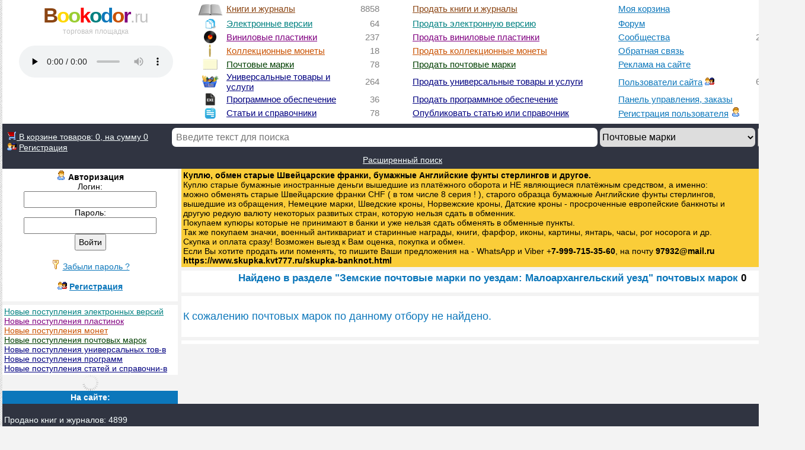

--- FILE ---
content_type: text/html; charset=UTF-8
request_url: https://bookodor.ru/pochtovye_marki/zemskie_pochtovye_marki_po_uezdam_maloarhangelskiy_uezd/
body_size: 28506
content:
<html><head>
<meta http-equiv="Content-Type" content="text/html; charset=UTF-8"><title>Почтовые марки - Земские почтовые марки по уездам: Малоархангельский уезд на BOOKODOR.RU</title>
<meta name="description" content="Почтовые марки из рубрики Земские почтовые марки по уездам: Малоархангельский уезд">
<base href="https://bookodor.ru/">
<meta name="keywords" content="Антикварные книги, букинистические книги, букинист, антиквариат, редкие издания, как продать старые книги, book, новые книги, предметы коллекционирования, искусство, торговая площадка, электронные версии книг, виниловые пластинки, коллекционные монеты, почтовые марки, универсальные товары и услуги, sale of books, нумизматика, филателия, программы, статьи и справочники">
<meta name="revisit-after" content="3 days" />
<meta name="robots" content="all" />
<meta name="robots" content="index,follow" />
<meta name="viewport" content="width=device-width, user-scalable=yes">

<link href="https://bookodor.ru/st.css" type="text/css" rel=stylesheet>
<style type="text/css">
body {background-color: #F3F3F3; font-family: helvetica, arial, sans-serif, Roboto, Verdana; font-size: 14px;}
.bod {font-family: helvetica, arial, sans-serif, Roboto, Verdana; font-size: 18px; color: #0C77BB;}
.bod3 {font-family: helvetica, arial, sans-serif, Roboto, Verdana; font-size: 14px; color: #000000;}
h1 {font-family: helvetica, arial, sans-serif, Roboto, Verdana; font-size: 17px; color: #0C77BB;}
h2 {font-family: helvetica, arial, sans-serif, Roboto, Verdana; font-size: 15px; color: #0C77BB;}
table {font-family: helvetica, arial, sans-serif, Roboto, Verdana; font-size: 14px; color: #000000;}
select {font-family: helvetica, arial, sans-serif, Roboto, Verdana; font-size: 14px; height: 2em;}
input {font-family: helvetica, arial, sans-serif, Roboto, Verdana; font-size: 14px; height: 2em; padding-left: 5; padding-right: 5;}
textarea {font-family: helvetica, arial, sans-serif, Roboto, Verdana; font-size: 14px;}
</style>

<link rel="icon" href="https://bookodor.ru/favicon.ico" type="image/x-icon">
<link rel="shortcut icon" href="https://bookodor.ru/favicon.ico" type="image/x-icon">

<script language="JavaScript" type="text/javascript">

   razdel_kod="";
   razdel_kod_vinyl="";
   kod_topic_uni="";
   razdel_kod_uni="";
   razdel_kod_coin="";
   razdel_kod_stamp="";
   
   function f_find(zn){
	  if(zn=="vinyl") {
	     document.poisk.action ="https://bookodor.ru/vinilovye_plastinki/";
      }
	  else if(zn=="electro") {
	     document.poisk.action ="https://bookodor.ru/electronnye_versii/";
      }
	  else if(zn=="soft") {
	     document.poisk.action ="https://bookodor.ru/programmy/";
      }
	  else if(zn=="article") {
	     document.poisk.action ="https://bookodor.ru/stati_spravochniki/";
      }
	  else if(zn=="coin") {
	     document.poisk.action ="https://bookodor.ru/monety/";
      }
	  else if(zn=="stamp") {
	     document.poisk.action ="https://bookodor.ru/pochtovye_marki/";
      }
	  else if(zn=="uni") {
	     document.poisk.action ="https://bookodor.ru/universalnye_tovary/";
      }
	  else if(zn=="book") {
	     document.poisk.action ="https://bookodor.ru/knigi_i_zhurnaly/";
      }
	  else if(zn=="book_z") {
	     document.poisk.action ="https://bookodor.ru/knigi_pod_zakaz/";
      }
      else {
	     document.poisk.action ="https://bookodor.ru/"+zn+".php";
	  }
   }

   function f_molitva(s){
      w=window.open("https://bookodor.ru/molitva/"+s.value,"","scrollbars=yes,resizable=yes");
   }
  
</script>	<script src="https://ajax.googleapis.com/ajax/libs/jquery/3.1.1/jquery.min.js"></script>
	<script>window.jQuery || document.write('<script src="js/jquery-3.1.1.min.js"><\/script>')</script>
	<link rel="stylesheet" href="js/jquery.fancybox.css?v=2.1.5" type="text/css" media="screen">
	<script src="js/jquery.fancybox.pack.js?v=2.1.5"></script>

<script defer language="JavaScript" type="text/javascript" src="https://bookodor.ru/js/all.js" type="text/javascript"></script></head>
<body link="#0C77BB" vlink="#0C77BB" alink="#FF4500" topmargin="0" leftmargin="0" rightmargin="0">

<table bgcolor="#E9EAED" background="https://bookodor.ru/img/back.png" width="100%" align="center" cellspacing="0" cellpadding="0" border="0" name="main" id="main">
<tr style="line-height: 0px;"><td>&nbsp;</td><td nowrap width="1350"></td><td>&nbsp;</td></tr>
<tr><td>&nbsp;</td><td nowrap width="1350">

 <table style="color: gray; font-size: 15px;" bgcolor="#FFFFFF" height="1" width="100%" cellspacing="0" cellpadding="1" align="center" border="0">
   <tr width="100%"><td width="100%" colspan="10" height="5" bgcolor="#FFFFFF"></td></tr>
   <tr width="100%" valign="top" align="left">
   
    <td valign="top" width="150" rowspan="8" nowrap align="center">
	<a title="Главная страница" style="letter-spacing: -2px; text-decoration: none; font-family: arial, helvetica, sans-serif, Roboto, Verdana; font-size: 35px;" href="https://bookodor.ru"><b><font class="book">B</font><span style="color: rgb(255, 215, 0);">o</span><span style="color:#9ACD32;">o</span><span style="color: rgb(255, 0, 0);">k</span><font class="akva">o</font><font color="#0C77BB">d</font><font class="orange">o</font><font class="vinyl" style="font-family: Verdana, helvetica, arial, sans-serif, Roboto;">r</font></b><span style="letter-spacing: -1px; color:#C0C0C0; font-family: Verdana, arial, helvetica, sans-serif, Roboto; font-size: 28px;">.ru</span></a><br>
		<a title="Главная страница" href="https://bookodor.ru" style="font-size: 12px; text-decoration: none; color:#C0C0C0;">торговая площадка</a><br><br>
	<audio id="player" controls preload="none" style="width:260px;">
    	<source src="https://bookodor.ru/audio/bookodor.mp3" type="audio/mpeg">
    </audio>
	</td><td width="5" rowspan="8" nowrap> </td><td width="17" align="center"><img src="https://bookodor.ru/img/book.png" height="21" border="0"></td><td width="185" nowrap align="left"><a rel="canonical" class="book" href="https://bookodor.ru/knigi_i_zhurnaly/?otb" title="Книги и журналы">Книги и журналы</a> </td><td width="33" nowrap align="right">8858
	<a class="abzw" title="Все книги и журналы" href="https://bookodor.ru/vse_knigi_i_zhurnaly.php">.</a>
	</td><td width="37" nowrap></td><td nowrap><a rel="canonical" class="book" href="https://bookodor.ru/sale.php" title="Выставить на продажу книги и журналы">Продать книги и журналы</a></td><td width="185" nowrap><a rel="canonical" href="https://bookodor.ru/korz.php" title="Моя корзина">Моя корзина</a></td><td width="33" nowrap align="right"><a name="ch_tovar" id="ch_tovar"></a></td><td width="37"></td>	
	</tr>
	<tr align="left"><td width="17" align="center"><img src="https://bookodor.ru/img/electro.png" border="0"></td><td width="185" nowrap align="left"><a rel="canonical" class="akva" href="https://bookodor.ru/electronnye_versii/?otb_electro" title="Электронные версии">Электронные версии</a> </td><td width="33" nowrap align="right">64
	<a class="abzw" title="Все электронные версии" href="https://bookodor.ru/vse_electronnye_versii.php">.</a>
	</td><td width="37" nowrap></td><td nowrap><a rel="canonical" class="akva" href="https://bookodor.ru/electrosale.php" title="Выставить на продажу электронные версии печатных изданий">Продать электронную версию</a></td><td width="185" nowrap><a rel="canonical" href="https://bookodor.ru/forum.php?all_forum" title="Форум">Форум</a> </td><td width="33" nowrap align="right">925</td><td width="37"></td>
	</tr>
	<tr align="left"><td width=17 align="center"><img height="21" src="https://bookodor.ru/img/vinyl32.gif" border="0"></td><td width="185" nowrap align="left"><a rel="canonical" class="vinyl" href="https://bookodor.ru/vinilovye_plastinki/?otb_vinyl" title="Виниловые пластинки">Виниловые пластинки</a> </td><td width="33" nowrap align="right">237
	<a class="abzw" title="Все виниловые пластинки" href="https://bookodor.ru/vse_vinilovye_plastinki.php">.</a>
	</td><td width="37" nowrap></td><td nowrap><a rel="canonical" class="vinyl" href="https://bookodor.ru/vinylsale.php" title="Выставить на продажу виниловые пластинки">Продать виниловые пластинки</a></td><td width="185" nowrap><a rel="canonical" href="https://bookodor.ru/org.php" title="Сообщества">Сообщества</a> </td><td width="33" nowrap align="right">2903</td><td width="37"></td>	
    </tr>
	<tr align="left"><td width="17" align="center"><img height="21" src="https://bookodor.ru/img/coin64.gif" border="0"></td><td width="185" nowrap align="left"><a rel="canonical" class="coin" href="https://bookodor.ru/monety/?otb_coin" title="Коллекционные монеты">Коллекционные монеты</a> </td><td width="33" nowrap align="right">18
	<a class="abzw" title="Все коллекционные монеты" href="https://bookodor.ru/vse_monety.php">.</a>
	</td><td width="37" nowrap></td><td nowrap><a rel="canonical" class="coin" href="https://bookodor.ru/coinsale.php" title="Выставить на продажу коллекционные монеты">Продать коллекционные монеты</a></td><td width="185" nowrap><a rel="canonical" class="blue" href="https://bookodor.ru/zapros.php" title="Обратная связь">Обратная связь</a></td><td width="33" nowrap align="right"></td><td width="37"></td>
	</tr>
	<tr align="left"><td width="17" align="center"><img src="https://bookodor.ru/img/stamp_small.png" border="0"></td><td width="185" nowrap align="left"><a rel="canonical" class="stamp" href="https://bookodor.ru/pochtovye_marki/?otb_stamp" title="Почтовые марки">Почтовые марки</a> </td><td width="33" nowrap align="right">78
	<a class="abzw" title="Все почтовые марки" href="https://bookodor.ru/vse_pochtovye_marki.php">.</a>
	</td><td width="37" nowrap></td><td nowrap><a class="stamp" href="https://bookodor.ru/stampsale.php" title="Выставить на продажу почтовые марки">Продать почтовые марки</a></td><td width="185" nowrap><a rel="canonical" class="blue" href="https://bookodor.ru/reklama.php" title="Реклама на сайте">Реклама на сайте</a></td><td width="33" nowrap align="right"></td><td width="37"></td>
    </tr>
    <tr align="left"><td width="17" align="center"><img src="https://bookodor.ru/img/uni.png" border="0"></td><td nowrap width="185" align="left"><a rel="canonical" class="uni" href="https://bookodor.ru/universalnye_tovary/?otb_uni" title="Универсальные товары и услуги">Универсальные товары и услуги</a> </td><td width="33" nowrap align="right">264
	<a class="abzw" title="Все универсальные товары и услуги" href="https://bookodor.ru/vse_universalnye_tovary.php">.</a>
	</td><td width="37" nowrap></td><td nowrap><a rel="canonical" class="uni" href="https://bookodor.ru/unisale.php" title="Выставить на продажу универсальные товары и услуги">Продать универсальные товары и услуги</a></td><td width="185" nowrap><a rel="canonical" class="blue" href="https://bookodor.ru/people.php?all" title="Пользователи сайта">Пользователи сайта</a> <img src="https://bookodor.ru/img/users.gif" border="0"> </td><td width="33" nowrap align="right">6269</td><td width="37"></td>
	</tr>
    <tr align="left"><td width="17" align="center"><img src="https://bookodor.ru/img/exe.png" border="0"></td><td width="185" nowrap align="left"><a rel="canonical" class="soft" href="https://bookodor.ru/programmy/?otb_soft" title="Программное обеспечение">Программное обеспечение</a> </td><td width="33" nowrap align="right">36
	<a class="abzw" title="Всё программное обеспечение" href="https://bookodor.ru/vse_programmy.php">.</a>
	</td><td width="37" nowrap></td><td nowrap><a rel="canonical" class="soft" href="https://bookodor.ru/sale_soft.php" title="Выставить на продажу программное обеспечение">Продать программное обеспечение</a></td><td width="185" nowrap><a rel="canonical" href="https://bookodor.ru/panelsal.php?otb&razdel_kod_book&book" title="Панель управления, заказы">Панель управления, заказы</a></td><td width="33" nowrap align="right"></td><td width="37"></td>
    </tr>
    <tr align="left"><td width="17" align="center"><img src="https://bookodor.ru/img/article.png" border="0"></td><td width="185" nowrap align="left"><a rel="canonical" class="article" href="https://bookodor.ru/stati_spravochniki/?otb_article" title="Статьи и справочники">Статьи и справочники</a> </td><td width="33" nowrap align="right">78
	<a class="abzw" title="Все статьи и справочники" href="https://bookodor.ru/vse_stati_spravochniki.php">.</a>
	</td><td width="37" nowrap></td><td nowrap><a rel="canonical" class="article" href="https://bookodor.ru/add_article.php" title="Опубликовать статью или справочник">Опубликовать статью или справочник</a></td><td width="185" nowrap><a rel="canonical" href="https://bookodor.ru/registr.php" title="Регистрация пользователя">Регистрация пользователя</a> <img src="https://bookodor.ru/img/user.gif" border="0"> </td><td width="33" nowrap align="right"></td><td width="37"></td>
    </tr>
    <tr align="left"><td colspan="3"></td><td colspan="7">
   <tr><td colspan="10" height="5" bgcolor="#FFFFFF"></td></tr>
   </table>
  
   <table class="w" width="100%" bgcolor="#303441" align="center" cellspacing="0" cellpadding="0" border="0">
   <tr><td colspan="3" height="7"></td></tr>
   <tr class="w">
  
   <td width="15%" nowrap> &nbsp; 
   <a class="w_g" href="https://bookodor.ru/korz.php" title="Оформить заказ"><img src="https://bookodor.ru/img/shop.gif" border="0" alt="Моя корзина" title="Моя корзина"> В корзине товаров: <font name="korz_itog" id="korz_itog">0, на сумму 0</font></a><br> &nbsp; <img src="https://bookodor.ru/img/users.gif" border="0"> <a class="w_g" href="https://bookodor.ru/registr.php" title="Регистрация пользователя">Регистрация</a></td>
   <td width="3%" nowrap> </td>
   <td nowrap align="left"><form id="poisk" name="poisk" action="https://bookodor.ru/pochtovye_marki/" method="get">
		<input style="font-size: 16px; border-radius: 7px; padding-left:7; padding-right:7; height: 2em; border: 0px;" type="text" id="text" name="text" size="77" maxlength="120" value="" placeholder="Введите текст для поиска" class="all" autocomplete="off">
		<div class="search">
			<ul class="search_field search_all"></ul>
		</div>

		<select style="font-size: 16px; border-radius: 7px; height: 2em; border: 0px;" onChange="f_find(value)">
	        <option value="book" >Книги и журналы
		    <option value="electro" >Электронные версии	     
		    <option value="vinyl" >Виниловые пластинки 	     
		    <option value="coin" >Монеты коллекционные
			<option value="stamp" selected>Почтовые марки
			<option value="uni" >Универсальные товары и услуги
		    <option value="soft" >Программное обеспечение
            <option value="article" >Статьи и справочники
            <option value="people" >Пользователи сайта		    
			<option value="forum_search">Сообщения на форуме
	    </select> 
		<input style="font-size: 16px; height: 2em;" type="submit" value="Найти"><br>
		
	  </form>
	  </td></tr>
	<tr><td colspan="3" align="center">
		<a class="w_g" href="https://bookodor.ru/find.php#stamp" title="Расширенный поиск">Расширенный поиск</a></td></tr>
	<tr><td colspan="3" height="7"></td></tr>
   </table>
<table valign="top" width="100%" bgcolor="#F3F3F3" align="center" cellpadding="0" cellspacing="0" border="0">
<tr valign="top" height="0"><td width="22%" nowrap></td><td width="6" nowrap></td><td width="78%"></td></tr>
<tr valign="top" height="1"><td width="22%" nowrap><table width="100%" bgcolor="#FFFFFF" cellpadding="3" cellSpacing="0" border="0"><tr><td align="center">
	 
	 <img src="https://bookodor.ru/img/user.gif" border="0">&nbsp;<b>Авторизация</b>     
	 <form name="vhod" id="vhod" action="https://bookodor.ru/pochtovye_marki/zemskie_pochtovye_marki_po_uezdam_maloarhangelskiy_uezd/" method="post">
        Логин:<br><input type="text" id="login_vh" name="login_vh" size="25" value=""><br>
        Пароль:<br><input type="password" id="pas_vh" name="pas_vh" size="25" autocomplete="off"><br>
           <input type="submit" name="vh" id="vh" value="Войти"><br><br>
           <img src="https://bookodor.ru/img/key.gif" border="0">&nbsp;<a href="/pochtovye_marki/zemskie_pochtovye_marki_po_uezdam_maloarhangelskiy_uezd/index.php?parol">Забыли пароль ?</a><br><br>
           <img src="https://bookodor.ru/img/users.gif" border="0">&nbsp;<a href="https://bookodor.ru/registr.php"><b>Регистрация</b></a>
     </form>
	 </td></tr>
	 <tr><td width="100%" height="5" bgcolor="#F3F3F3"></td></tr>
     </table><table width="100%" bgcolor="#FFFFFF" cellpadding="3" cellspacing="0" border="0">
	<tr><td nowrap><a title="Новые поступления электронных версий" class="akva" href="https://bookodor.ru/new_electro.php?otb_electro">Новые поступления электронных версий</a><br><a title="Новые поступления пластинок" class="vinyl" href="https://bookodor.ru/new_vinyl.php?otb_vinyl">Новые поступления пластинок</a><br><a title="Новые поступления монет" class="coin" href="https://bookodor.ru/new_coin.php?otb_coin">Новые поступления монет</a><br><a title="Новые поступления почтовых марок" class="stamp" href="https://bookodor.ru/new_stamp.php?otb_stamp">Новые поступления почтовых марок</a><br><a title="Новые поступления универсальных товаров и услуг" class="uni" href="https://bookodor.ru/new_uni.php?otb_uni">Новые поступления универсальных тов-в</a><br><a title="Новые поступления программ" class="soft" href="https://bookodor.ru/new_soft.php?otb_soft">Новые поступления программ</a><br><a title="Новые поступления статей и справочников" class="article" href="https://bookodor.ru/new_article.php?otb_article">Новые поступления статей и справочни-в</a><br>
	</td></tr></table><div name="new_book" id="new_book"></div><table bgcolor="#F3F3F3" width="100%" border="0" cellspacing="0" cellpadding="3">
	<tr><td bgcolor="#0C77BB" align="center"><b class="w">На сайте:</b></td></tr></table>
	<script language="JavaScript" type="text/javascript"> 
	var kol_onsite=0; 
	var id_reg_is=0; 
	let id_reg=0;
	let protocol_http='https'; document.getElementById("ch_tovar").innerHTML="0";
	document.addEventListener("DOMContentLoaded", (event)=>{
  		let audio = document.querySelector("audio");
  		audio.volume = 0.6;
	});</script></td><td width="5" nowrap></td><td width="80%" valign="top" class="bod3">
	<table width="100%" bgcolor="#FFFFFF" cellpadding="3" cellspacing="0" border="0">
	<tr align="center"><td width="100%" align="left" bgcolor="#FACD39" style="padding-right: 110px;">
	<a class="abz b" href="https://www.skupka.kvt777.ru/skupka-banknot.html" target="_blank" title="Куплю, обмен старые Швейцарские франки, бумажные Английские фунты стерлингов и другое">
	<b>Куплю, обмен старые Швейцарские франки, бумажные Английские фунты стерлингов и другое.</b><br />
	Куплю старые бумажные иностранные деньги вышедшие из платёжного оборота и НЕ являющиеся платёжным средством, а именно:<br /> 
	можно обменять старые Швейцарские франки CHF ( в том числе 8 серия ! ), старого образца бумажные Английские фунты стерлингов, вышедшие из обращения, Немецкие марки, Шведские кроны, Норвежские кроны, Датские кроны - просроченные европейские банкноты и другую редкую валюту некоторых развитых стран,
	которую нельзя сдать в обменник.<br />
	Покупаем купюры которые не принимают в банки и уже нельзя сдать обменять в обменные пункты.<br />
	Так же покупаем значки, военный антиквариат и старинные награды, книги, фарфор, иконы, картины, янтарь, часы, рог носорога и др.<br />
	Скупка и оплата сразу! Возможен выезд к Вам оценка, покупка и обмен.<br /> 
	Если Вы хотите продать или поменять, то пишите Ваши предложения на - WhatsApp и Viber +<b>7-999-715-35-60</b>, на почту <b>97932@mail.ru</b><br />
	<b>https://www.skupka.kvt777.ru/skupka-banknot.html</b></a>
	</td></tr> 

	<tr><td width="100%" height="5" bgcolor="#F3F3F3"></td></tr>
	</table><table width="100%" bgcolor="#FFFFFF" cellpadding="3" cellspacing="0" border="0">
   <tr><td width="100%">
   <h1 align="center">Найдено в разделе "Земские почтовые марки по уездам: Малоархангельский уезд" почтовых марок <font class="b">0</font></h1></td></tr></table><table bgcolor="#FFFFFF" width="100%" border="0" cellspacing="0" cellpadding="3">
	  <tr><td height="5" bgcolor="#F3F3F3"></td></tr>
	  <tr><td class="bod"><br>К сожалению почтовых марок по данному отбору не найдено.<br><br></td></tr>
	  </table><script language="JavaScript" type="text/javascript">
    $(document).ready(function() {
		
		
		
   $(".fancybox").fancybox({
      openEffect	: 'elastic',
      closeEffect	: 'elastic'
   });
	   
	   	   
	   
    });
</script>


<table width="100%" bgcolor="#FFFFFF" cellpadding="3" cellspacing="0" border="0">
<tr><td width="100%" height="5" bgcolor="#F3F3F3"></td></tr>

<tr align="center"><td width="100%">
</td></tr> 
</table>
</td></tr></table><table bgcolor="#303441" width="100%" cellpadding="3" cellspacing="0" border="0">
<tr align="center">
<td valign="top" nowrap rowspan="2" align="left" width="20%" class="w_g"><br>Продано книг и журналов: 4899<br>Продано электронных версий: 21<br>Продано виниловых пластинок: 47<br>Продано коллекционных монет: 9<br>Продано почтовых марок: 1<br>Продано универсальных товаров: 252<br>Продано программ: 17<br>Всего продавцов: 532<br>
	<a class="abzw" title="Все книги и журналы" href="https://bookodor.ru/vse_knigi_i_zhurnaly.php">.</a> 
	<a class="abzw" title="Все электронные версии" href="https://bookodor.ru/vse_electronnye_versii.php">.</a>
	<a class="abzw" title="Все виниловые пластинки" href="https://bookodor.ru/vse_vinilovye_plastinki.php">.</a>
	<a class="abzw" title="Все коллекционные монеты" href="https://bookodor.ru/vse_monety.php">.</a>
	<a class="abzw" title="Все почтовые марки" href="https://bookodor.ru/vse_pochtovye_marki.php">.</a>
	<a class="abzw" title="Все универсальные товары и услуги" href="https://bookodor.ru/vse_universalnye_tovary.php">.</a>
	<a class="abzw" title="Всё программное обеспечение" href="https://bookodor.ru/vse_programmy.php">.</a>
	<a class="abzw" title="Все статьи и справочники" href="https://bookodor.ru/vse_stati_spravochniki.php">.</a>

	<br>

</td>

<td nowrap rowspan="2" width="10"></td>
<td></td>
<td align="center" width="20%" class="w_g">
<br><br>Программирование <a class="small" href="https://finansoft.ru" target="_blank">finansoft.ru</a>
<br><br>
<script async defer language="JavaScript" type="text/javascript">(function() {var script=document.createElement("script");script.type="text/javascript";script.async =true;script.src="//telegram.im/widget-button/index.php?id=@bookodor";document.getElementsByTagName("head")[0].appendChild(script);})();</script>
<a href="https://telegram.im/@BookodorRU" target="_blank" class="telegramim_button telegramim_shadow" style="font-size:12px;width:89px;background:#27A5E7;box-shadow:1px 1px 5px #27A5E7;color:#FFFFFF;border-radius:5px;" title="Мы на Telegram"><i></i> Bookodor</a>
</td>
<td width="25%">
  <font class="w_g">	
  Copyright &copy; 2009-2026 <a href="https://bookodor.ru">BOOKODOR.RU</a></font><br>
  <a href="https://bookodor.ru/id/1">Администратор сайта</a>
  </td>
  <td width="30%" colspan="2"><br> 

<a href="https://www.liveinternet.ru/click"
target="_blank"><img id="licnt4A53" width="31" height="31" style="border:0" 
title="LiveInternet"
src="[data-uri]"
alt=""/></a><script>(function(d,s){d.getElementById("licnt4A53").src=
"https://counter.yadro.ru/hit?t45.6;r"+escape(d.referrer)+
((typeof(s)=="undefined")?"":";s"+s.width+"*"+s.height+"*"+
(s.colorDepth?s.colorDepth:s.pixelDepth))+";u"+escape(d.URL)+
";h"+escape(d.title.substring(0,150))+";"+Math.random()})
(document,screen)</script>

&nbsp;&nbsp;&nbsp;

<a target="_blank" title="Наш канал на YouTube" href="https://www.youtube.com/channel/UCrD5--9NO2j_ERqYxwBmCkg"><img src="https://bookodor.ru/img/y.png" border="0" alt="Наш канал на YouTube" title="Наш канал на YouTube"></a>
&nbsp;&nbsp;&nbsp;
</td>
</tr>
<tr>
<td></td>
<td align="left"></td>
<td align="center"><script async defer src="https://yastatic.net/share2/share.js"></script>
<div class="ya-share2" data-curtain data-services="messenger,vkontakte,facebook,odnoklassniki,telegram,twitter,viber,whatsapp,moimir,pinterest,skype,tumblr,evernote,linkedin,lj,blogger,digg,reddit,pocket"></div>
<br>

</td><td align="center" class="gray">
Ваш ip-адрес 52.15.137.174
</td>
<td>
</td></tr></table>
<table bgcolor="#252730" width="100%" cellpadding="3" cellspacing="0" border="0">
<tr height="50"><td></td></tr>
</table>

</td><td>&nbsp;</td></tr></table>

</body></html>


<script language="JavaScript" type="text/javascript">

var time_new_book=2000;
var id_reg=0;
var id_reg_is=0; 
var kol_onsite=0;
let protocol_http='https';

</script>

<script async defer language="JavaScript" type="text/javascript" src="https://bookodor.ru/js/podval.js"></script>

--- FILE ---
content_type: text/css; charset=utf-8
request_url: https://bookodor.ru/st.css
body_size: 1758
content:
i{color:gray;}a:hover{text-decoration:none;}a.new{text-decoration:none;}a.new:hover{text-decoration:underline;}a.abz{text-decoration:none;}a.abz:hover{text-decoration:none;}a.abzw{text-decoration:none;color:#FFFFFF;}.katal{color:#8E082B}.book{color:#8B4513}.book_old{color:#8E082B}.electro{color:#008080}.vinyl{color:#800080}.uni{color:#000080}.soft{color:#000080}.article{color:#000080}.coin{color:#C95100}.stamp{color:#003F00}.journal{color:#0C77BB}.gray{color:gray}.grayssilka{color:gray;font-size:12px;}.orange{color:#C95100}.greenbrown{color:#747400;font-weight:bold;}.brown{color:#8B4513}.bl{color:#8C0212}tr.darkred{color:#560910}td.ss2{color:gray}tr.ss{color:#000000}.blue{color:#0C77BB}.white{background-color:#FFFFFF;}.red{background-color:red;}.green{background-color:green;color:white;}.knopka{background-color:#560910;color:#ffffff;}.knopkablue{background-color:#0C77BB;color:#ffffff;}.knopkaakva{background-color:#008080;color:#ffffff;}.knopkaorange{background-color:#C95100;color:#ffffff;}.or_red{color:#FF4500}.akva{color:#008080}.gr{color:#228B22}.w_g{color:#F8FFFF}.w{color:white}.b{color:black}.green{background-color:green;}.big{font-family:helvetica, arial, sans-serif, Roboto, Verdana;font-size:16px;line-height:18px;color:#0C77BB;}.warn{padding:20px;-webkit-transition-duration:2s;-o-transition-duration:2s;-moz-transition-duration:2s;transition-duration:2s;}.warn:hover{background:#B7C5F8;}.leftimg{ float:left;margin:1px 1px 1px 0;}.search{position:absolute;margin:-14px 0 0 0;}.search_field{ background:#FFF;border:1px #ccc solid;width:492px;border-radius:0px;max-height:210px;overflow-y:auto;display:none;white-space:nowrap;}.search_field li{list-style:none;padding:4px 5px;margin:0 0 0 -40px;color:#0C77BB;border-bottom:0px #ccc solid;cursor:pointer;}.search_field li:hover{background:#CFD0D3;}.search_all{ width:625px;max-height:350px;}.search_all li{cursor:default;}

--- FILE ---
content_type: application/javascript; charset=utf-8
request_url: https://bookodor.ru/js/podval.js
body_size: 686
content:
var time_new_book=2000;
function onnew() {
f_ajax_onnew(id_reg);
setTimeout("onnew();",25000);
}
function new_book_print() {
var yScroll,kol;
if (window.innerHeight && window.scrollMaxY) {
yScroll = window.innerHeight + window.scrollMaxY;
}
else if (document.body.scrollHeight > document.body.offsetHeight){ 
yScroll = document.body.scrollHeight;
}
else if (document.documentElement && document.documentElement.scrollHeight > document.documentElement.offsetHeight){ 
yScroll = document.documentElement.scrollHeight;
}
else { 
yScroll = document.body.offsetHeight;
}
kol=Math.round((yScroll-1650-id_reg_is*500-kol_onsite*110)/87);
if(kol<7) {kol=1;}
f_ajax_get('new_book','kol='+kol,'#new_book',protocol_http);
}
function is() {
f_ajax_is();
setTimeout("is();",180000);
}
if(id_reg!=""){
setTimeout("onnew();",3000);
}
setTimeout("new_book_print();",time_new_book);
setTimeout("is();",7000);